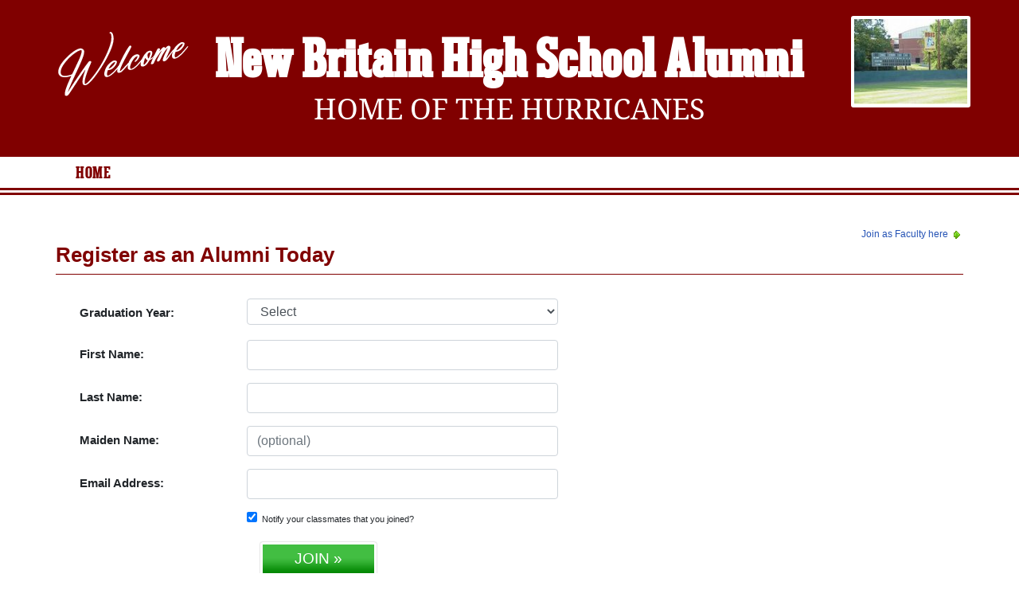

--- FILE ---
content_type: text/html; charset=UTF-8
request_url: https://www.alumniclass.com/new-britain-high-school-hurricanes-ct/alumni-join/
body_size: 5212
content:
<!doctype html>
<html class="no-js" lang="en">

<head>

    
			<script>
				window.dataLayer = window.dataLayer || [];
				window.dataLayer.push({
					content_group: 'Join',
school_type: 'High School',
state: 'CT',
school: 'New Britain High School'
				})
			</script>
			

    <!-- Google Tag Manager -->
    <script>(function(w,d,s,l,i){w[l]=w[l]||[];w[l].push({'gtm.start':
    new Date().getTime(),event:'gtm.js'});var f=d.getElementsByTagName(s)[0],
    j=d.createElement(s),dl=l!='dataLayer'?'&l='+l:'';j.async=true;j.src=
    'https://www.googletagmanager.com/gtm.js?id='+i+dl;f.parentNode.insertBefore(j,f);
    })(window,document,'script','dataLayer','GTM-WX3HKBM');</script>
    <!-- End Google Tag Manager -->

    <meta charset="utf-8">
    <meta http-equiv="x-ua-compatible" content="ie=edge">

    <title>Join the New Britain High School Alumni Site</title>

    <meta name="description" content="New Britain High School Alumni in New Britain, Connecticut CT - Register and Join your Classmates today!">
<meta name="author" content="AlumniClass.com">
<meta property="og:locale" content="en_US">
<meta property="og:type" content="website">
<meta property="og:image" content="https://ac-cdn.alumniclass.com/v3/_images/misc/class-reunion.jpg">
<meta property="og:image:secure_url" content="https://ac-cdn.alumniclass.com/v3/_images/misc/class-reunion.jpg">
<meta property="og:image:width" content="426">
<meta property="og:image:height" content="240">
<meta property="og:image:alt" content="New Britain High School Alumni Reunion Site">
<meta property="og:title" content="New Britain High School Alumni Reunion Site">
<meta property="og:description" content="Join your New Britain High School classmates, browse profiles, photos of alumni, find your next class reunion, yearbooks and apparel!">
<meta property="og:url" content="https://www.alumniclass.com/new-britain-high-school-hurricanes-ct/">
<meta property="og:site_name" content="AlumniClass.com">
<meta name="twitter:card" content="summary_large_image">
<meta name="twitter:site" content="@Alumni_Class">
<meta name="twitter:creator" content="@Alumni_Class">
<meta name="twitter:title" content="New Britain High School Alumni Reunion Site">
<meta name="twitter:description" content="Join your New Britain High School classmates, browse profiles, photos of alumni, find your next class reunion, yearbooks and apparel!">
<meta name="twitter:image" content="https://ac-cdn.alumniclass.com/v3/_images/misc/class-reunion.jpg">
<meta name="twitter:image:alt" content="New Britain High School Alumni Reunion Site">
<meta name="robots" content="noindex">


    

    <meta name="viewport" content="width=device-width, initial-scale=1">

    <link rel="shortcut icon" type="image/x-icon" href="https://ac-cdn.alumniclass.com/v3/_images/logos/favicon.ico">
    <link rel="icon" href="https://ac-cdn.alumniclass.com/v3/_images/logos/favicon.ico">

    <link rel="canonical" href="https://www.alumniclass.com/new-britain-high-school-hurricanes-ct/alumni-join/" />

    <style media="all">
@import url(/v3/_css/school-new.css);
header { background-color: #800000; }
.menu-new { border-bottom: 3px solid #800000; }
.menu-border { border-bottom: 3px solid #800000; }
.menu a  { color: #800000; }
.underline1, #mobileNav { border-bottom: 1px solid #800000; }
.dropbtn, #mobile-menu, .button-prim a { background-color:#800000; }
@media screen and (min-width:601px) { .f-top { border-top: 3px solid #CFB53B; } }
@media screen and (min-width:601px) { .f-bottom { border-bottom: 3px solid #CFB53B; } }
@media screen and (min-width:601px) { .f-right { border-right: 3px solid #CFB53B; } }
.find-by { color: #800000; }
.reunion-year-select, .class-of { color: #800000; }
.color1 { color:#800000; }
.feature-box h4 { color: #800000; }
.feature-box h4 { background-color: #CFB53B; }
</style>


    <script type="text/javascript" src="https://ac-cdn.alumniclass.com/v3/_javascript/packed-school.min_2020-03-05.js"></script>
<script type="text/javascript" src="https://ac-cdn.alumniclass.com/v3/_javascript/remote/sdk.js"></script>


    

    <!-- Facebook Pixel Code -->
    <script>
      !function(f,b,e,v,n,t,s)
      {if(f.fbq)return;n=f.fbq=function(){n.callMethod?
      n.callMethod.apply(n,arguments):n.queue.push(arguments)};
      if(!f._fbq)f._fbq=n;n.push=n;n.loaded=!0;n.version='2.0';
      n.queue=[];t=b.createElement(e);t.async=!0;
      t.src=v;s=b.getElementsByTagName(e)[0];
      s.parentNode.insertBefore(t,s)}(window, document,'script',
      'https://connect.facebook.net/en_US/fbevents.js');
      fbq('init', '533478423752886');
      fbq('track', 'PageView');
    </script>
    <noscript><img height="1" width="1" style="display:none"
      src="https://www.facebook.com/tr?id=533478423752886&ev=PageView&noscript=1"
    /></noscript>
    <!-- End Facebook Pixel Code -->

</head>

<body>

    <!-- Google Tag Manager (noscript) -->
    <noscript><iframe src="https://www.googletagmanager.com/ns.html?id=GTM-WX3HKBM"
    height="0" width="0" style="display:none;visibility:hidden"></iframe></noscript>
    <!-- End Google Tag Manager (noscript) -->

	<style>
    #myModal {
		cursor:auto;
	}
    </style>

	<div id="fb-root"></div>
    
    <div id="modalBox"></div>
    
    
			<script type="text/javascript">
				FB.init({appId: "291485707632121", version: 'v19.0', status: true, cookie: true});
			
				function postToFeed() {				
					// calling the API ...
					var obj = {
					method: 'feed',
					redirect_uri: 'https://www.alumniclass.com/new-britain-high-school-hurricanes-ct',
					link: 'https://www.alumniclass.com/new-britain-high-school-hurricanes-ct/',
		picture: 'https://www.alumniclass.com/v3/_images/photos/share_reunion2.jpg',
					name: 'New Britain High School',
					description: 'Join our new Hurricanes Alumni site! Post class reunions, class photos, alumni profiles, school apparel and more!'
				};
				
				function callback(response) {
					if (response['post_id']) {
		
					}
				}
				
				FB.ui(obj, callback);
			}
			</script>
		


    <header>

        <div class="header-container">

            <div class="row">

                <div class="col-sm-2" style="padding-right:0; text-align:right; padding-top:20px;">

                    <a style="" class="welcome" rel="nofollow" title="Welcome to New Britain High School Alumni" href="/new-britain-high-school-hurricanes-ct/alumni-join/"><img class="img-fluid" src="/images/welcome.png"></a>

                </div>

                <div class="col-sm-8 school">

                    <h1><a title="New Britain High School Alumni" href="/new-britain-high-school-hurricanes-ct/" target="_self">New Britain High School Alumni</a></h1>

                    <h2 class="school-tagline" style="font-size:24px;">
                        <a rel="nofollow" title="Home Of The Hurricanes" href="/new-britain-high-school-hurricanes-ct/alumni-join/">Home Of The Hurricanes</a>
                    </h2>

                </div>

                <div class="col-sm-2">

                    
					<div class="school-logo">
						<a rel="nofollow" title="New Britain High School Alumni" href="/new-britain-high-school-hurricanes-ct/alumni-join/"><img class="img-fluid" src="https://ac-cdn.alumniclass.com/school_images/1695/logo.jpg"></a>
					</div>
				

                    

                </div>

            </div>

        </div>

    </header>

    <div class="menu-border">

        <div class="menu-new">

            <div class="container content">

                
				 <div id="menu" class="menu">

					<a title="New Britain High School Alumni Home"
			 href="/new-britain-high-school-hurricanes-ct/">Home</a>
			
				 </div>
			

            </div>

            <div class="clearfix"></div>

        </div>

    </div>

    
				<div id="mobile-menu">
			
					 <div class="dropdown">
					  <button class="dropbtn" type="button" id="dropdownMenuButton" data-toggle="dropdown" aria-haspopup="true" aria-expanded="false"
				 onclick="location.href='/new-britain-high-school-hurricanes-ct/';"
					  >Home</button>
					 </div>
				
				</div>
			

    <div class="container content-main">

        
			<script>
			function fbLogin() {
				location.href = "https://www.facebook.com/v19.0/dialog/oauth?client_id=291485707632121&redirect_uri=https://www.alumniclass.com/controls/fb-redirect&scope=public_profile,user_hometown,user_location,user_gender,email,&response_type=code&state=https://www.alumniclass.com/new-britain-high-school-hurricanes-ct/controls/login-facebook?t='+$('t').value+'";
			}
			</script>
			
			<style>
			@media screen and (max-width: 700px) {
				#form-title { 
					font-size:16px;
				}
				#registration-form .col-sm-4 {
					padding:0;
				}
				#registration-form .col-sm-8 {
					padding:0;
				}
				#form-spacer {
					margin-top:10px;
				}
			}
			@media screen and (min-width: 701px) {
				#form-spacer {
					margin-top:20px;
				}
			}
			</style>

			<div style="float:right; font-size:12px;"><a rel="nofollow" title="Join as Faculty" href="/new-britain-high-school-hurricanes-ct/faculty-join/">Join as Faculty here <img src="/images/right.gif" /></a></div>
		
			<div id="content-full">
			
				<div class="underline1">	
				
					<div class="row">
						<div class="col-md-12">
		
							<h1 id="form-title" class="color1">Register as an Alumni Today</h1>
						
						</div>
		
					</div>
		
				</div>


					<div id="registration-form">

						<div id="form-spacer">

		
								<script type="text/javascript">
									function fTrack(ff) {	
										ajaxRequest('/new-britain-high-school-hurricanes-ct/controls/join-track/', 'ff='+ff);
									}
								</script>
		
								<form id="registerFrm" name="registerFrm" action="/new-britain-high-school-hurricanes-ct/controls/join" method="post" onsubmit="return ajaxSubmit(this);">
								
								<div class="row" style="padding-left:20px;">
								
								<div class="col-md-7">
								
									<div style="margin-right:20px; padding:10px 10px; text-align:left; font-size:15px;">

									<div id="responses" style="display:none;"></div>
									
									<input type="hidden" name="faculty" value="0">
		
									<div id="graduationYear" class="form-group row">
										<label class="col-sm-4 col-form-label">Graduation Year:</label>
										<div class="col-sm-8">
											<select size="1" name="class_year" id="class_year" class="form-control" onchange="fTrack('class');">
												<option value="0">Select</option>
			<option value='2026'>2026</option><option value='2025'>2025</option><option value='2024'>2024</option><option value='2023'>2023</option><option value='2022'>2022</option><option value='2021'>2021</option><option value='2020'>2020</option><option value='2019'>2019</option><option value='2018'>2018</option><option value='2017'>2017</option><option value='2016'>2016</option><option value='2015'>2015</option><option value='2014'>2014</option><option value='2013'>2013</option><option value='2012'>2012</option><option value='2011'>2011</option><option value='2010'>2010</option><option value='2009'>2009</option><option value='2008'>2008</option><option value='2007'>2007</option><option value='2006'>2006</option><option value='2005'>2005</option><option value='2004'>2004</option><option value='2003'>2003</option><option value='2002'>2002</option><option value='2001'>2001</option><option value='2000'>2000</option><option value='1999'>1999</option><option value='1998'>1998</option><option value='1997'>1997</option><option value='1996'>1996</option><option value='1995'>1995</option><option value='1994'>1994</option><option value='1993'>1993</option><option value='1992'>1992</option><option value='1991'>1991</option><option value='1990'>1990</option><option value='1989'>1989</option><option value='1988'>1988</option><option value='1987'>1987</option><option value='1986'>1986</option><option value='1985'>1985</option><option value='1984'>1984</option><option value='1983'>1983</option><option value='1982'>1982</option><option value='1981'>1981</option><option value='1980'>1980</option><option value='1979'>1979</option><option value='1978'>1978</option><option value='1977'>1977</option><option value='1976'>1976</option><option value='1975'>1975</option><option value='1974'>1974</option><option value='1973'>1973</option><option value='1972'>1972</option><option value='1971'>1971</option><option value='1970'>1970</option><option value='1969'>1969</option><option value='1968'>1968</option><option value='1967'>1967</option><option value='1966'>1966</option><option value='1965'>1965</option><option value='1964'>1964</option><option value='1963'>1963</option><option value='1962'>1962</option><option value='1961'>1961</option><option value='1960'>1960</option><option value='1959'>1959</option><option value='1958'>1958</option><option value='1957'>1957</option><option value='1956'>1956</option><option value='1955'>1955</option><option value='1954'>1954</option><option value='1953'>1953</option><option value='1952'>1952</option><option value='1951'>1951</option><option value='1950'>1950</option><option value='1949'>1949</option><option value='1948'>1948</option><option value='1947'>1947</option><option value='1946'>1946</option><option value='1945'>1945</option><option value='1944'>1944</option><option value='1943'>1943</option><option value='1942'>1942</option><option value='1941'>1941</option><option value='1940'>1940</option><option value='1939'>1939</option><option value='1938'>1938</option><option value='1937'>1937</option><option value='1936'>1936</option><option value='1935'>1935</option><option value='1934'>1934</option><option value='1933'>1933</option><option value='1932'>1932</option><option value='1931'>1931</option><option value='1930'>1930</option><option value='1929'>1929</option><option value='1928'>1928</option><option value='1927'>1927</option><option value='1926'>1926</option><option value='1925'>1925</option><option value='1924'>1924</option><option value='1923'>1923</option><option value='1922'>1922</option><option value='1921'>1921</option><option value='1920'>1920</option><option value='1919'>1919</option><option value='1918'>1918</option><option value='1917'>1917</option><option value='1916'>1916</option><option value='1915'>1915</option><option value='1914'>1914</option><option value='1913'>1913</option><option value='1912'>1912</option><option value='1911'>1911</option><option value='1910'>1910</option><option value='1909'>1909</option><option value='1908'>1908</option><option value='1907'>1907</option><option value='1906'>1906</option><option value='1905'>1905</option><option value='1904'>1904</option><option value='1903'>1903</option><option value='1902'>1902</option><option value='1901'>1901</option><option value='1900'>1900</option>
											</select>
										</div>
									</div>
			
									<div class="form-group row">
										<label class="col-sm-4 col-form-label">First Name:</label>
										<div class="col-sm-8">
											<input type="text" name="name_first" value="" class="form-control" onkeypress="fTrack('firstname');">
											<input id="hIn" type="text" name="name" value="">
										</div>
									</div>
									
									<div class="form-group row">
										<label class="col-sm-4 col-form-label">Last Name:</label>
										<div class="col-sm-8">
											<input type="text" name="name_last" value="" class="form-control" onkeypress="fTrack('lastname');">
										</div>
									</div>
							
									<div class="form-group row">
										<label class="col-sm-4 col-form-label">Maiden Name:</label>
										<div class="col-sm-8">
											<input type="text" placeholder="(optional)" name="name_maiden" value="" class="form-control" onkeypress="fTrack('maidenname');">
										</div>
									</div>

									<div class="form-group row">
										<label class="col-sm-4 col-form-label">Email Address:<!--<br><span style="font-weight:normal; font-size:12px;">(For site use only)</span>--></label>
										<div class="col-sm-8">
											<input type="text" name="email" value="" class="form-control" onkeypress="fTrack('email');">
										</div>
									</div>
									
									<div class="form-group row">
										<label class="col-sm-4 col-form-label"></label>
										<div class="col-sm-8" style="font-size:11px;">
											<input type="checkbox" name="notify_classes" value="1" checked="checked">&nbsp;&nbsp;Notify your classmates that you joined?
										</div>
									</div>
									
									<!--
									<p style="font-size:11px; color:#666; line-height:20px;">
										By clicking 'Join', you agree to the AlumniClass <a rel="nofollow" href="/new-britain-high-school-hurricanes-ct/terms/">Terms of Service</a> and <a rel="nofollow" href="/new-britain-high-school-hurricanes-ct/privacy/">Privacy Policy</a>.<br>
									</p>
									-->
																
									<p style="text-align:center;">
										<button id="join-btn" class="green-button" type="submit" style="margin:5px 0 0 0; padding:4px 40px; font-size:19px; font-weight:normal;">JOIN &raquo;</button>
									</p>

									<p style="font-size:11px; color:#666; line-height:20px; text-align:center;">
										<a rel="nofollow" href="/new-britain-high-school-hurricanes-ct/terms/">Terms of Service</a> | <a rel="nofollow" href="/new-britain-high-school-hurricanes-ct/privacy/">Privacy Policy</a>.
									</p>
							
								</div>
								
								</form>
								
								<style>#hIn { display:none;	}</style>

			</div>
										
			<div class="col-md-5" style="padding:10px 40px 20px 0;">
		
								</div>
		
								
								<div class="clearfix"></div>								
									
							</div>

					</div>
				</div>

			</div>
		


        <div class="clearfix"></div>

        <footer>
            
            <div class="footer-links">
                
			<a rel="nofollow" href="/new-britain-high-school-hurricanes-ct/terms/" title="Terms of Use" target="_self">Terms of Use</a>
			<span class="dot">&bull;</span>
			<a rel="nofollow" href="/new-britain-high-school-hurricanes-ct/privacy/" title="Privacy Policy" target="_self">Privacy Policy</a>
		
            </div>
            
            <div id="copyright">
                Copyright &copy; 2026 <a title="School Alumni Reunions" href="http://www.alumniclass.com/" target="_blank">AlumniClass, Inc.</a> All rights reserved.
                
            </div>
            
            <div class="clearfix"></div>
                        
        </footer>

    </div>
    
    
    
</body>

</html>